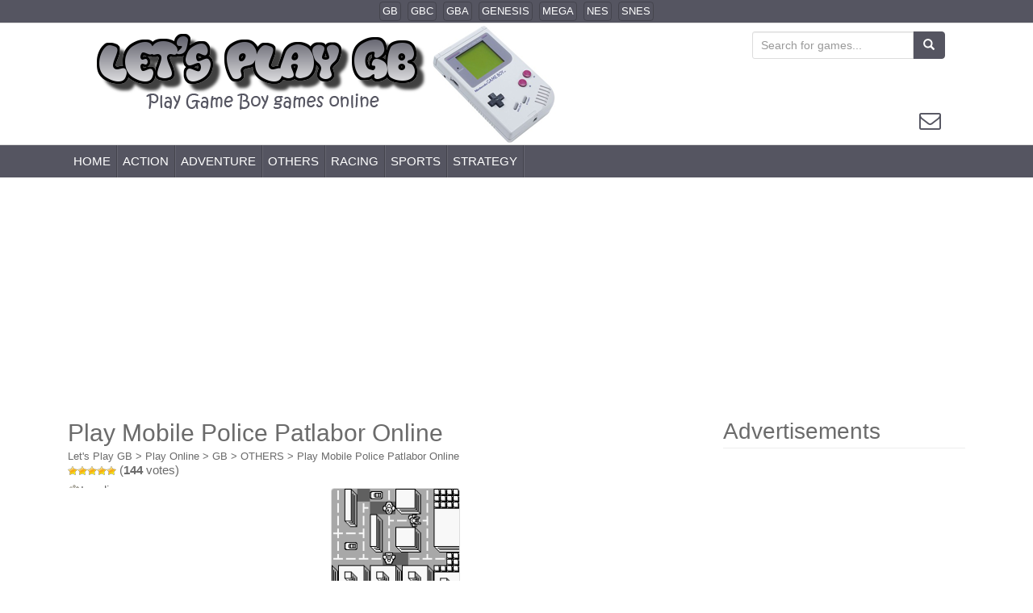

--- FILE ---
content_type: text/html; charset=utf-8
request_url: https://www.google.com/recaptcha/api2/aframe
body_size: 267
content:
<!DOCTYPE HTML><html><head><meta http-equiv="content-type" content="text/html; charset=UTF-8"></head><body><script nonce="kxX-tL96Xye7t8paUACCFQ">/** Anti-fraud and anti-abuse applications only. See google.com/recaptcha */ try{var clients={'sodar':'https://pagead2.googlesyndication.com/pagead/sodar?'};window.addEventListener("message",function(a){try{if(a.source===window.parent){var b=JSON.parse(a.data);var c=clients[b['id']];if(c){var d=document.createElement('img');d.src=c+b['params']+'&rc='+(localStorage.getItem("rc::a")?sessionStorage.getItem("rc::b"):"");window.document.body.appendChild(d);sessionStorage.setItem("rc::e",parseInt(sessionStorage.getItem("rc::e")||0)+1);localStorage.setItem("rc::h",'1765520646859');}}}catch(b){}});window.parent.postMessage("_grecaptcha_ready", "*");}catch(b){}</script></body></html>